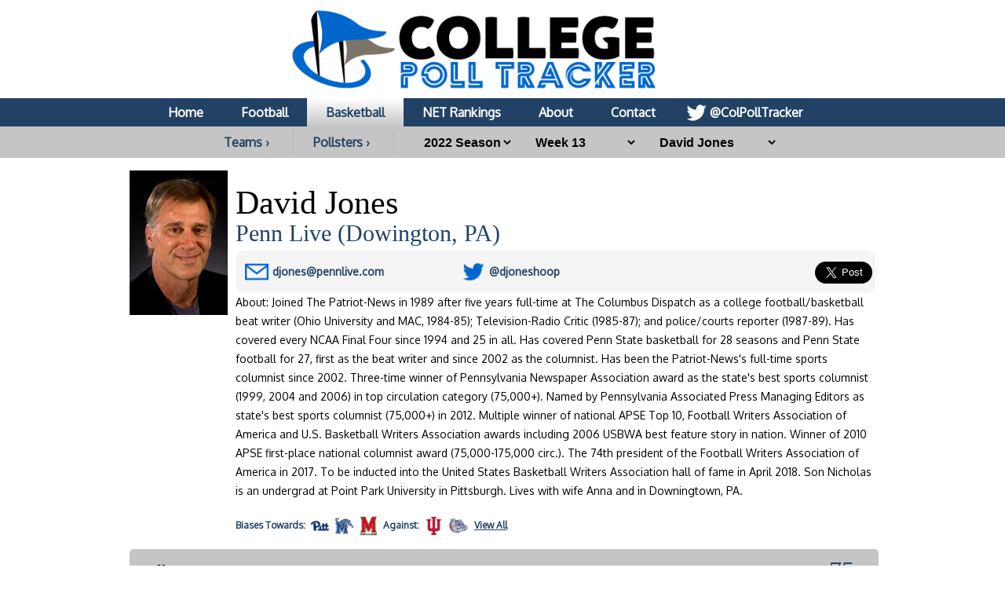

--- FILE ---
content_type: text/html; charset=UTF-8
request_url: https://collegepolltracker.com/basketball/pollster/david-jones/2022/week-13
body_size: 11785
content:
<html><head><script>var __ezHttpConsent={setByCat:function(src,tagType,attributes,category,force,customSetScriptFn=null){var setScript=function(){if(force||window.ezTcfConsent[category]){if(typeof customSetScriptFn==='function'){customSetScriptFn();}else{var scriptElement=document.createElement(tagType);scriptElement.src=src;attributes.forEach(function(attr){for(var key in attr){if(attr.hasOwnProperty(key)){scriptElement.setAttribute(key,attr[key]);}}});var firstScript=document.getElementsByTagName(tagType)[0];firstScript.parentNode.insertBefore(scriptElement,firstScript);}}};if(force||(window.ezTcfConsent&&window.ezTcfConsent.loaded)){setScript();}else if(typeof getEzConsentData==="function"){getEzConsentData().then(function(ezTcfConsent){if(ezTcfConsent&&ezTcfConsent.loaded){setScript();}else{console.error("cannot get ez consent data");force=true;setScript();}});}else{force=true;setScript();console.error("getEzConsentData is not a function");}},};</script>
<script>var ezTcfConsent=window.ezTcfConsent?window.ezTcfConsent:{loaded:false,store_info:false,develop_and_improve_services:false,measure_ad_performance:false,measure_content_performance:false,select_basic_ads:false,create_ad_profile:false,select_personalized_ads:false,create_content_profile:false,select_personalized_content:false,understand_audiences:false,use_limited_data_to_select_content:false,};function getEzConsentData(){return new Promise(function(resolve){document.addEventListener("ezConsentEvent",function(event){var ezTcfConsent=event.detail.ezTcfConsent;resolve(ezTcfConsent);});});}</script>
<script>if(typeof _setEzCookies!=='function'){function _setEzCookies(ezConsentData){var cookies=window.ezCookieQueue;for(var i=0;i<cookies.length;i++){var cookie=cookies[i];if(ezConsentData&&ezConsentData.loaded&&ezConsentData[cookie.tcfCategory]){document.cookie=cookie.name+"="+cookie.value;}}}}
window.ezCookieQueue=window.ezCookieQueue||[];if(typeof addEzCookies!=='function'){function addEzCookies(arr){window.ezCookieQueue=[...window.ezCookieQueue,...arr];}}
addEzCookies([{name:"ezoab_370989",value:"mod1-c; Path=/; Domain=collegepolltracker.com; Max-Age=7200",tcfCategory:"store_info",isEzoic:"true",},{name:"ezosuibasgeneris-1",value:"3fdca831-1de0-4022-5428-9cd2fbfcd807; Path=/; Domain=collegepolltracker.com; Expires=Thu, 21 Jan 2027 14:39:32 UTC; Secure; SameSite=None",tcfCategory:"understand_audiences",isEzoic:"true",}]);if(window.ezTcfConsent&&window.ezTcfConsent.loaded){_setEzCookies(window.ezTcfConsent);}else if(typeof getEzConsentData==="function"){getEzConsentData().then(function(ezTcfConsent){if(ezTcfConsent&&ezTcfConsent.loaded){_setEzCookies(window.ezTcfConsent);}else{console.error("cannot get ez consent data");_setEzCookies(window.ezTcfConsent);}});}else{console.error("getEzConsentData is not a function");_setEzCookies(window.ezTcfConsent);}</script><script type="text/javascript" data-ezscrex='false' data-cfasync='false'>window._ezaq = Object.assign({"edge_cache_status":11,"edge_response_time":108,"url":"https://collegepolltracker.com/basketball/pollster/david-jones/2022/week-13"}, typeof window._ezaq !== "undefined" ? window._ezaq : {});</script><script type="text/javascript" data-ezscrex='false' data-cfasync='false'>window._ezaq = Object.assign({"ab_test_id":"mod1-c"}, typeof window._ezaq !== "undefined" ? window._ezaq : {});window.__ez=window.__ez||{};window.__ez.tf={};</script><script type="text/javascript" data-ezscrex='false' data-cfasync='false'>window.ezDisableAds = true;</script><script data-ezscrex='false' data-cfasync='false' data-pagespeed-no-defer>var __ez=__ez||{};__ez.stms=Date.now();__ez.evt={};__ez.script={};__ez.ck=__ez.ck||{};__ez.template={};__ez.template.isOrig=true;window.__ezScriptHost="//www.ezojs.com";__ez.queue=__ez.queue||function(){var e=0,i=0,t=[],n=!1,o=[],r=[],s=!0,a=function(e,i,n,o,r,s,a){var l=arguments.length>7&&void 0!==arguments[7]?arguments[7]:window,d=this;this.name=e,this.funcName=i,this.parameters=null===n?null:w(n)?n:[n],this.isBlock=o,this.blockedBy=r,this.deleteWhenComplete=s,this.isError=!1,this.isComplete=!1,this.isInitialized=!1,this.proceedIfError=a,this.fWindow=l,this.isTimeDelay=!1,this.process=function(){f("... func = "+e),d.isInitialized=!0,d.isComplete=!0,f("... func.apply: "+e);var i=d.funcName.split("."),n=null,o=this.fWindow||window;i.length>3||(n=3===i.length?o[i[0]][i[1]][i[2]]:2===i.length?o[i[0]][i[1]]:o[d.funcName]),null!=n&&n.apply(null,this.parameters),!0===d.deleteWhenComplete&&delete t[e],!0===d.isBlock&&(f("----- F'D: "+d.name),m())}},l=function(e,i,t,n,o,r,s){var a=arguments.length>7&&void 0!==arguments[7]?arguments[7]:window,l=this;this.name=e,this.path=i,this.async=o,this.defer=r,this.isBlock=t,this.blockedBy=n,this.isInitialized=!1,this.isError=!1,this.isComplete=!1,this.proceedIfError=s,this.fWindow=a,this.isTimeDelay=!1,this.isPath=function(e){return"/"===e[0]&&"/"!==e[1]},this.getSrc=function(e){return void 0!==window.__ezScriptHost&&this.isPath(e)&&"banger.js"!==this.name?window.__ezScriptHost+e:e},this.process=function(){l.isInitialized=!0,f("... file = "+e);var i=this.fWindow?this.fWindow.document:document,t=i.createElement("script");t.src=this.getSrc(this.path),!0===o?t.async=!0:!0===r&&(t.defer=!0),t.onerror=function(){var e={url:window.location.href,name:l.name,path:l.path,user_agent:window.navigator.userAgent};"undefined"!=typeof _ezaq&&(e.pageview_id=_ezaq.page_view_id);var i=encodeURIComponent(JSON.stringify(e)),t=new XMLHttpRequest;t.open("GET","//g.ezoic.net/ezqlog?d="+i,!0),t.send(),f("----- ERR'D: "+l.name),l.isError=!0,!0===l.isBlock&&m()},t.onreadystatechange=t.onload=function(){var e=t.readyState;f("----- F'D: "+l.name),e&&!/loaded|complete/.test(e)||(l.isComplete=!0,!0===l.isBlock&&m())},i.getElementsByTagName("head")[0].appendChild(t)}},d=function(e,i){this.name=e,this.path="",this.async=!1,this.defer=!1,this.isBlock=!1,this.blockedBy=[],this.isInitialized=!0,this.isError=!1,this.isComplete=i,this.proceedIfError=!1,this.isTimeDelay=!1,this.process=function(){}};function c(e,i,n,s,a,d,c,u,f){var m=new l(e,i,n,s,a,d,c,f);!0===u?o[e]=m:r[e]=m,t[e]=m,h(m)}function h(e){!0!==u(e)&&0!=s&&e.process()}function u(e){if(!0===e.isTimeDelay&&!1===n)return f(e.name+" blocked = TIME DELAY!"),!0;if(w(e.blockedBy))for(var i=0;i<e.blockedBy.length;i++){var o=e.blockedBy[i];if(!1===t.hasOwnProperty(o))return f(e.name+" blocked = "+o),!0;if(!0===e.proceedIfError&&!0===t[o].isError)return!1;if(!1===t[o].isComplete)return f(e.name+" blocked = "+o),!0}return!1}function f(e){var i=window.location.href,t=new RegExp("[?&]ezq=([^&#]*)","i").exec(i);"1"===(t?t[1]:null)&&console.debug(e)}function m(){++e>200||(f("let's go"),p(o),p(r))}function p(e){for(var i in e)if(!1!==e.hasOwnProperty(i)){var t=e[i];!0===t.isComplete||u(t)||!0===t.isInitialized||!0===t.isError?!0===t.isError?f(t.name+": error"):!0===t.isComplete?f(t.name+": complete already"):!0===t.isInitialized&&f(t.name+": initialized already"):t.process()}}function w(e){return"[object Array]"==Object.prototype.toString.call(e)}return window.addEventListener("load",(function(){setTimeout((function(){n=!0,f("TDELAY -----"),m()}),5e3)}),!1),{addFile:c,addFileOnce:function(e,i,n,o,r,s,a,l,d){t[e]||c(e,i,n,o,r,s,a,l,d)},addDelayFile:function(e,i){var n=new l(e,i,!1,[],!1,!1,!0);n.isTimeDelay=!0,f(e+" ...  FILE! TDELAY"),r[e]=n,t[e]=n,h(n)},addFunc:function(e,n,s,l,d,c,u,f,m,p){!0===c&&(e=e+"_"+i++);var w=new a(e,n,s,l,d,u,f,p);!0===m?o[e]=w:r[e]=w,t[e]=w,h(w)},addDelayFunc:function(e,i,n){var o=new a(e,i,n,!1,[],!0,!0);o.isTimeDelay=!0,f(e+" ...  FUNCTION! TDELAY"),r[e]=o,t[e]=o,h(o)},items:t,processAll:m,setallowLoad:function(e){s=e},markLoaded:function(e){if(e&&0!==e.length){if(e in t){var i=t[e];!0===i.isComplete?f(i.name+" "+e+": error loaded duplicate"):(i.isComplete=!0,i.isInitialized=!0)}else t[e]=new d(e,!0);f("markLoaded dummyfile: "+t[e].name)}},logWhatsBlocked:function(){for(var e in t)!1!==t.hasOwnProperty(e)&&u(t[e])}}}();__ez.evt.add=function(e,t,n){e.addEventListener?e.addEventListener(t,n,!1):e.attachEvent?e.attachEvent("on"+t,n):e["on"+t]=n()},__ez.evt.remove=function(e,t,n){e.removeEventListener?e.removeEventListener(t,n,!1):e.detachEvent?e.detachEvent("on"+t,n):delete e["on"+t]};__ez.script.add=function(e){var t=document.createElement("script");t.src=e,t.async=!0,t.type="text/javascript",document.getElementsByTagName("head")[0].appendChild(t)};__ez.dot=__ez.dot||{};__ez.queue.addFileOnce('/detroitchicago/boise.js', '/detroitchicago/boise.js?gcb=195-1&cb=5', true, [], true, false, true, false);__ez.queue.addFileOnce('/parsonsmaize/abilene.js', '/parsonsmaize/abilene.js?gcb=195-1&cb=e80eca0cdb', true, [], true, false, true, false);__ez.queue.addFileOnce('/parsonsmaize/mulvane.js', '/parsonsmaize/mulvane.js?gcb=195-1&cb=e75e48eec0', true, ['/parsonsmaize/abilene.js'], true, false, true, false);__ez.queue.addFileOnce('/detroitchicago/birmingham.js', '/detroitchicago/birmingham.js?gcb=195-1&cb=539c47377c', true, ['/parsonsmaize/abilene.js'], true, false, true, false);</script>
<script data-ezscrex="false" type="text/javascript" data-cfasync="false">window._ezaq = Object.assign({"ad_cache_level":0,"adpicker_placement_cnt":0,"ai_placeholder_cache_level":0,"ai_placeholder_placement_cnt":-1,"domain":"collegepolltracker.com","domain_id":370989,"ezcache_level":0,"ezcache_skip_code":14,"has_bad_image":0,"has_bad_words":0,"is_sitespeed":0,"lt_cache_level":0,"response_size":42667,"response_size_orig":36753,"response_time_orig":93,"template_id":5,"url":"https://collegepolltracker.com/basketball/pollster/david-jones/2022/week-13","word_count":0,"worst_bad_word_level":0}, typeof window._ezaq !== "undefined" ? window._ezaq : {});__ez.queue.markLoaded('ezaqBaseReady');</script>
<script type='text/javascript' data-ezscrex='false' data-cfasync='false'>
window.ezAnalyticsStatic = true;

function analyticsAddScript(script) {
	var ezDynamic = document.createElement('script');
	ezDynamic.type = 'text/javascript';
	ezDynamic.innerHTML = script;
	document.head.appendChild(ezDynamic);
}
function getCookiesWithPrefix() {
    var allCookies = document.cookie.split(';');
    var cookiesWithPrefix = {};

    for (var i = 0; i < allCookies.length; i++) {
        var cookie = allCookies[i].trim();

        for (var j = 0; j < arguments.length; j++) {
            var prefix = arguments[j];
            if (cookie.indexOf(prefix) === 0) {
                var cookieParts = cookie.split('=');
                var cookieName = cookieParts[0];
                var cookieValue = cookieParts.slice(1).join('=');
                cookiesWithPrefix[cookieName] = decodeURIComponent(cookieValue);
                break; // Once matched, no need to check other prefixes
            }
        }
    }

    return cookiesWithPrefix;
}
function productAnalytics() {
	var d = {"pr":[6],"omd5":"1532a1d2d3fa5094293959644e7c33b4","nar":"risk score"};
	d.u = _ezaq.url;
	d.p = _ezaq.page_view_id;
	d.v = _ezaq.visit_uuid;
	d.ab = _ezaq.ab_test_id;
	d.e = JSON.stringify(_ezaq);
	d.ref = document.referrer;
	d.c = getCookiesWithPrefix('active_template', 'ez', 'lp_');
	if(typeof ez_utmParams !== 'undefined') {
		d.utm = ez_utmParams;
	}

	var dataText = JSON.stringify(d);
	var xhr = new XMLHttpRequest();
	xhr.open('POST','/ezais/analytics?cb=1', true);
	xhr.onload = function () {
		if (xhr.status!=200) {
            return;
		}

        if(document.readyState !== 'loading') {
            analyticsAddScript(xhr.response);
            return;
        }

        var eventFunc = function() {
            if(document.readyState === 'loading') {
                return;
            }
            document.removeEventListener('readystatechange', eventFunc, false);
            analyticsAddScript(xhr.response);
        };

        document.addEventListener('readystatechange', eventFunc, false);
	};
	xhr.setRequestHeader('Content-Type','text/plain');
	xhr.send(dataText);
}
__ez.queue.addFunc("productAnalytics", "productAnalytics", null, true, ['ezaqBaseReady'], false, false, false, true);
</script><base href="https://collegepolltracker.com/basketball/pollster/david-jones/2022/week-13"/>
        <title>David Jones at College Poll Tracker</title>
        <meta name="viewport" content="width=device-width, initial-scale=1.0, maximum-scale=1.0, user-scalable=no"/>
        <meta name="HandheldFriendly" content="true"/>
        <meta description="David Jones full poll breakdown at College Poll Tracker (formerly AP Poll Stalker) providing full ballot information."/>
        <meta name="theme-color" content="#014587"/>
        <meta name="twitter:site" content="@colpolltracker"/>
        <meta name="og:image" content="https://images.collegepolltracker.com/twitimgplg/david-jones.jpg?20250203"/>
        <meta name="og:title" content="David Jones at College Poll Tracker"/>
        <meta name="og:image:width" content="1200"/>
        <meta name="og:image:height" content="630"/>
        <meta name="twitter:image" content="https://images.collegepolltracker.com/twitimgplg/david-jones.jpg?20250203"/>
        <meta name="twitter:title" content="David Jones at College Poll Tracker"/>
        <meta name="twitter:card" content="summary_large_image"/>
        <meta name="ir-site-verification-token" value="1593283434"/>

        <meta content="yes" name="apple-mobile-web-app-capable"/>

        <script src="https://cmp.gatekeeperconsent.com/min.js" data-cfasync="false"></script>
        <script src="https://the.gatekeeperconsent.com/cmp.min.js" data-cfasync="false"></script>
        <script async="" src="//www.ezojs.com/ezoic/sa.min.js"></script>
        <script>
            window.ezstandalone = window.ezstandalone || {};
            ezstandalone.cmd = ezstandalone.cmd || [];
        </script>

        <link rel="stylesheet" type="text/css" href="//images.collegepolltracker.com/styles/reset.css"/>
        <link href="https://fonts.cdnfonts.com/css/norwester" rel="stylesheet"/>
        <link rel="stylesheet" type="text/css" href="//images.collegepolltracker.com/styles/main.css?v=20231218f"/>
        <link href="https://fonts.googleapis.com/css?family=Oxygen|Saira" rel="stylesheet"/>
        <script type="text/javascript" src="//ajax.googleapis.com/ajax/libs/jquery/3.1.0/jquery.min.js"></script>
        <script type="text/javascript" src="//ajax.googleapis.com/ajax/libs/jqueryui/1.11.4/jquery-ui.min.js"></script>
        <script type="text/javascript" src="//images.collegepolltracker.com/scripts/jquery.adblock-detector.js"></script>
        <script type="text/javascript" src="https://maps.googleapis.com/maps/api/js?key=AIzaSyC8AaNgiKT76tQQQY8XJlGRxyQ2VS_NZzI"></script>

        <script type="text/javascript" src="//images.collegepolltracker.com/scripts/jquery.googlemap.js"></script>
        <script type="text/javascript" src="//images.collegepolltracker.com/scripts/js.cookie.js"></script>
        <script type="text/javascript" src="//images.collegepolltracker.com/scripts/main.js?v=20230104"></script>
        <script type="text/javascript" src="//images.collegepolltracker.com/scripts/highcharts.js"></script>

        <link rel="icon" type="image/png" href="//images.collegepolltracker.com/images/favicon.png"/>
        <!-- Global site tag (gtag.js) - Google Analytics -->
        <script async="" src="https://www.googletagmanager.com/gtag/js?id=G-DKEN65QJWP"></script>
        <script>
            window.dataLayer = window.dataLayer || [];
            function gtag(){dataLayer.push(arguments);}
            gtag('js', new Date());

            gtag('config', 'G-DKEN65QJWP');
        </script>
        <script>
          (function(i,s,o,g,r,a,m){i['GoogleAnalyticsObject']=r;i[r]=i[r]||function(){
          (i[r].q=i[r].q||[]).push(arguments)},i[r].l=1*new Date();a=s.createElement(o),
          m=s.getElementsByTagName(o)[0];a.async=1;a.src=g;m.parentNode.insertBefore(a,m)
          })(window,document,'script','//www.google-analytics.com/analytics.js','ga');

          ga('create', 'UA-54655024-1', 'auto');
          ga('send', 'pageview');

        </script>
     
    <link rel='canonical' href='https://collegepolltracker.com/basketball/pollster/david-jones/2022/week-13' />
<script type='text/javascript'>
var ezoTemplate = 'orig_site';
var ezouid = '1';
var ezoFormfactor = '1';
</script><script data-ezscrex="false" type='text/javascript'>
var soc_app_id = '0';
var did = 370989;
var ezdomain = 'collegepolltracker.com';
var ezoicSearchable = 1;
</script></head>
    <body style="margin: 0;padding:0">
    <div id="header" style="text-align: center;">
        <a href="/"><div id="headerNonMobileHolder"><img src="//images.collegepolltracker.com/images/collegepolltracker_logo.png" alt="College Poll Tracker" id="siteLogo"/><img src="//collegepolltracker.com/images/collegepolltracker_logo_wide.png" alt="College Poll Tracker" id="siteLogoWide"/></div><img src="//collegepolltracker.com/images/collegepolltracker_logo_mobile.png" alt="College Poll Tracker" id="siteLogoMobile"/></a>
                <div id="navBar">
            <ul>
                <li><a href="/">Home</a></li>
                <li><a href="/football/">Football</a></li>
                <li><a href="/basketball/" class="nav_selected">Basketball</a></li>
                <li><a href="https://bracketologists.com">NET Rankings</a></li>
                <li><a href="/about/">About</a></li>
                <li><a href="/contact/">Contact</a></li>
                <li><a href="https://twitter.com/colpolltracker" class="twitterLink" target="_blank">@ColPollTracker</a></li>
            </ul>
        </div>
        <div id="navBarMobile">
            <ul class="mobileRow1">
                <li><a href="/"><img src="/images/mobile_home_btn.png" alt="Home"/></a></li>
                <li><a href="/about/"><img src="/images/mobile_about_btn.png" alt="About"/></a></li>
                <li><a href="/contact/"><img src="/images/mobile_contact_btn.png" alt="Contact"/></a></li>
                <li><a href="https://twitter.com/colpolltracker" target="_blank"><img src="/images/mobile_twitter_btn.png" alt="Twitter"/></a></li>
            </ul>
            <ul class="mobileRow2">
                <li><a href="/football/">Football</a></li>
                <li><a href="/basketball/" class="nav_selected">Basketball</a></li>
                <li><a href="https://bracketologists.com">NET</a></li>
            </ul>
        </div>
        <div id="filterBar">
                <input type="hidden" name="currentPage" id="currentPage" value=""/>
        <a href="/basketball/conferences" class="teamsConfButton">Teams ›</a><a href="/basketball/pollsters/2022" class="teamsConfButton">Pollsters ›</a>        <select name="year" id="year" onchange="updateFilter();">
        <option value="2025">2025 Season</option><option value="2024">2024 Season</option><option value="2023">2023 Season</option><option value="2022" selected="selected">2022 Season</option><option value="2021">2021 Season</option><option value="2020">2020 Season</option><option value="2019">2019 Season</option><option value="2018">2018 Season</option><option value="2017">2017 Season</option><option value="2016">2016 Season</option><option value="2015">2015 Season</option><option value="2014">2014 Season</option><option value="2013">2013 Season</option>        </select>
                <select name="week" id="week" onchange="updateFilter();">
        <option value="final-rankings">Final Rankings</option><option value="week-18">Week 18</option><option value="week-17">Week 17</option><option value="week-16">Week 16</option><option value="week-15">Week 15</option><option value="week-14">Week 14</option><option value="week-13" selected="selected">Week 13</option><option value="week-12">Week 12</option><option value="week-11">Week 11</option><option value="week-10">Week 10</option><option value="week-9">Week 9</option><option value="week-8">Week 8</option><option value="week-7">Week 7</option><option value="week-6">Week 6</option><option value="week-5">Week 5</option><option value="week-4">Week 4</option><option value="week-3">Week 3</option><option value="week-2">Week 2</option><option value="pre-season">Pre-Season</option>        </select>
        <select name="pollster" id="pollster" onchange="updateFilter();">
        <option value="0">Pollster</option>
        <option value="abby-schnable">Abby Schnable</option><option value="adam-cole">Adam Cole</option><option value="andrew-kahn">Andrew Kahn</option><option value="aria-gerson">Aria Gerson</option><option value="ben-steele">Ben Steele</option><option value="bob-ballou">Bob Ballou</option><option value="bob-holt">Bob Holt</option><option value="brenna-greene">Brenna Greene</option><option value="bret-bloomquist">Bret Bloomquist</option><option value="brian-holland">Brian Holland</option><option value="bruce-pascoe">Bruce Pascoe</option><option value="cl-brown">C.L. Brown</option><option value="chad-leistikow">Chad Leistikow</option><option value="chris-murray">Chris Murray</option><option value="clayton-collier">Clayton Collier</option><option value="dave-borges">Dave Borges</option><option value="dave-matter">Dave Matter</option><option value="dave-preston">Dave Preston</option><option value="david-cloninger">David Cloninger</option><option value="david-jablonski">David Jablonski</option><option value="david-jones" selected="selected">David Jones</option><option value="david-thompson">David Thompson</option><option value="dick-vitale">Dick Vitale</option><option value="donna-ditota">Donna Ditota</option><option value="dylan-sinn">Dylan Sinn</option><option value="geoff-grammer">Geoff Grammer</option><option value="greg-madia">Greg Madia</option><option value="jay-tust">Jay Tust</option><option value="jeff-borzello">Jeff Borzello</option><option value="jeff-call">Jeff Call</option><option value="jeff-welsch">Jeff Welsch</option><option value="jerry-carino">Jerry Carino</option><option value="jerry-dipaola">Jerry DiPaola</option><option value="jimmy-watkins">Jimmy Watkins</option><option value="john-werner">John Werner</option><option value="jon-rothstein">Jon Rothstein</option><option value="jon-wilner">Jon Wilner</option><option value="jordan-crammer">Jordan Crammer</option><option value="justin-jackson">Justin Jackson</option><option value="kelly-hines">Kelly Hines</option><option value="kevin-brockway">Kevin Brockway</option><option value="kevin-mcnamara">Kevin McNamara</option><option value="kevin-sjuts">Kevin Sjuts</option><option value="marcus-fuller">Marcus Fuller</option><option value="mark-berman">Mark Berman</option><option value="mark-zeigler">Mark Zeigler</option><option value="matt-charboneau">Matt Charboneau</option><option value="matt-daniels">Matt Daniels</option><option value="matt-tait">Matt Tait</option><option value="mia-oampaposbrien">Mia O&#39;Brien</option><option value="michelle-gardner">Michelle Gardner</option><option value="michelle-kaufman">Michelle Kaufman</option><option value="mike-carmin">Mike Carmin</option><option value="mike-rodak">Mike Rodak</option><option value="pat-rooney">Pat Rooney</option><option value="percy-allen">Percy Allen</option><option value="rick-bozich">Rick Bozich</option><option value="sam-connon">Sam Connon</option><option value="scott-richey">Scott Richey</option><option value="seth-davis">Seth Davis</option><option value="sheldon-mickles">Sheldon Mickles</option><option value="stefan-krajisnik">Stefan Krajisnik</option><option value="stephen-means">Stephen Means</option><option value="stephen-tsai">Stephen Tsai</option><option value="steve-greenberg">Steve Greenberg</option><option value="steve-hewitt">Steve Hewitt</option><option value="todd-golden">Todd Golden</option><option value="wayne-epps">Wayne Epps</option><option value="zach-klein">Zach Klein</option>        </select>
                <input type="hidden" name="sport" id="sport" value="basketball"/>
                </div>
    </div>
            <div id="contents" style="clear:both;">
    <div class="noticeBar noticeBarAdBlocker">We noticed that you&#39;re using an Ad Blocker. We totally get it, nobody likes ads. The ads that we display are what allows us to continue offering this website for free to all users. If you enjoy our website please disable your ad blocker on this site, allowing us to pay the bills and keep the site alive. If you&#39;d like to continue using an ad blocker, please consider a small donation through our <a target="_blank" href="https://www.buymeacoffee.com/colpolltracker">Buy Me a Coffee</a> page. Thank you for your consideration!</div>    <!--<div style="display:block;background:#e53c2e;color:#FFF;text-align:center;font-family:Arial;font-weight:bold;font-size:15px; line-height:22px; text-decoration:none;padding:10px;">We apologize for the missing AP Top 25 data for 4/9. Unfortunately, the AP hasn't yet released the ballot data for this week. They've notified us that they are experiencing technical difficulties. As soon as it's available, we will have it published.<!-- In the mean time, check out today's NET rankings at <a href="https://bracketologists.com">Bracketologists.com</a>.</div>--><br/><img src="/images/pollsters/david-jones.jpg?2025" class="pollsterPhoto"/><input type="hidden" name="pollster-page" id="pollster-page" value="david-jones"/><div class="pollsterPageInfo"><span class="teamPageName">David Jones</span><span class="pollsterCompany"><a href="https://www.pennlive.com/staff/djones/posts.html" target="_blank">Penn Live (Dowington, PA)</a></span><div class="teamInfoBox"><div class="pollsterInfoBox1"><span class="pollsterEmailLine"><b>E-mail:</b> <a href="mailto:djones@pennlive.com">djones@pennlive.com</a></span></div><div class="pollsterInfoBox2"><span class="pollsterTwitterLine"><b>Twitter:</b> <a href="http://www.twitter.com/djoneshoop" target="_blank">@djoneshoop</a></span><input type="hidden" name="twitterHandle" id="twitterHandle" value="@djoneshoop"/></div><div class="teamInfoBox3">
<a href="https://twitter.com/share" class="twitter-share-button" data-via="colpolltracker" data-size="large" data-related="colpolltracker" data-count="none" data-hashtags="APTop25">Tweet Page</a>
<script>!function(d,s,id){var js,fjs=d.getElementsByTagName(s)[0],p=/^http:/.test(d.location)?'http':'https';if(!d.getElementById(id)){js=d.createElement(s);js.id=id;js.src=p+'://platform.twitter.com/widgets.js';fjs.parentNode.insertBefore(js,fjs);}}(document, 'script', 'twitter-wjs');</script>
</div>
</div><span class="teamPageWebsite">About: Joined The Patriot-News in 1989 after five years full-time at The Columbus Dispatch as a college football/basketball beat writer (Ohio University and MAC, 1984-85); Television-Radio Critic (1985-87); and police/courts reporter (1987-89). Has covered every NCAA Final Four since 1994 and 25 in all. Has covered Penn State basketball for 28 seasons and Penn State football for 27, first as the beat writer and since 2002 as the columnist. Has been the Patriot-News&#39;s full-time sports columnist since 2002. Three-time winner of Pennsylvania Newspaper Association award as the state&#39;s best sports columnist (1999, 2004 and 2006) in top circulation category (75,000+). Named by Pennsylvania Associated Press Managing Editors as state&#39;s best sports columnist (75,000+) in 2012. Multiple winner of national APSE Top 10, Football Writers Association of America and U.S. Basketball Writers Association awards including 2006 USBWA best feature story in nation. Winner of 2010 APSE first-place national columnist award (75,000-175,000 circ.). The 74th president of the Football Writers Association of America in 2017. To be inducted into the United States Basketball Writers Association hall of fame in April 2018. Son Nicholas is an undergrad at Point Park University in Pittsburgh. Lives with wife Anna and in Downingtown, PA.</span><br/>
<div id="pollsterBias"><a href="/basketball/pollster/david-jones/bias"><div id="pollsterBiasFor">Biases</div><div id="pollsterBiasFor"> Towards: <img src="//images.collegepolltracker.com/logos/png/up3_50_100.png" alt="Pittsburgh Panthers"/><img src="//images.collegepolltracker.com/logos/png/um3_50_100.png" alt="Memphis Tigers"/><img src="//images.collegepolltracker.com/logos/png/um5_50_100.png" alt="Maryland Terrapins"/></div><div id="pollsterBiasAgainst"> Against: <img src="//images.collegepolltracker.com/logos/png/iu_50_100.png" alt="Indiana Hoosiers"/><img src="//images.collegepolltracker.com/logos/png/gu2_50_100.png" alt="Gonzaga Bulldogs"/></div><span class="pollsterBiasMore">View All</span></a></div><br style="clear:both;"/></div><br style="clear:both;"/><!-- Ezoic - Content_Small_1 - mid_content -->
<div id="ezoic-pub-ad-placeholder-128"> </div>
<!-- End Ezoic - Content_Small_1 - mid_content -->
<div id="votingBox">
    <h3>Ballot Score</h3>
    <div id="votingButtons">
                <span id="voteScore">75</span>
                <input type="hidden" name="ballotID" id="ballotID" value="2023-01-30_1108"/>
        <input type="hidden" name="voted" id="voted" value=""/>
        <script lang="javascript">loadBallotPage();</script>
    </div>
</div>
<div id="votingSuccess">
    <p style="inline-block;float:left;">Your vote has been saved. Now why don&#39;t you let this pollster know what you thought of their ballot? <a href="http://twitter.com/home?status=@djoneshoop @ColPollTracker #APTop25" target="_blank" id="voteSuccessTweetBtn">Compose Tweet</a></p>
</div>
<div id="commentLink">
<a href="#comment_thread">Join the Discussion</a>
</div>
    <!-- Ezoic - Content_Small_2 - long_content -->
    <div id="ezoic-pub-ad-placeholder-130"> </div>
    <!-- End Ezoic - Content_Small_2 - long_content -->
    <br style="clear:both;"/><span class="weekBar"><span class="weekBarDate">Jan 30, 2023</span>Week 13 Rankings for David Jones</span><div class="teamBar " onclick="location.href=&#39;/basketball/team/pu2/2022&#39;;"><span class="teamRank">1</span><img class="teamLogo" src="/logos/png/pu2_100_100.png"/><span class="teamName"><a href="/basketball/team/purdue-boilermakers/2022" style="color:#b2956c">Purdue</a> <span class="teamFirst"><b>(62)</b> </span></span><div class="secondRow"><span class="teamRecord">21-1</span><span class="teamData"><span class="teamDataLabel">Actual:</span> 1<br/><span class="teamDataLabel">Highest:</span> 1<span class="rName"> - 62 Voters</span><br/><span class="teamDataLabel">Lowest:</span> 1<span class="rName"> - 62 Voters</span><br/></span><span class="teamPoints"><b>1550</b><br/>Points</span></div></div><div class="teamBar " onclick="location.href=&#39;/basketball/team/uh2/2022&#39;;"><span class="teamRank">2</span><img class="teamLogo" src="/logos/png/uh2_100_100.png"/><span class="teamName"><a href="/basketball/team/houston-cougars/2022" style="color:#c73040">Houston</a> <span class="teamFirst"></span></span><div class="secondRow"><span class="teamRecord">20-2</span><span class="teamData"><span class="teamDataLabel">Actual:</span> 3<br/><span class="teamDataLabel">Highest:</span> 2<span class="rName"> - 28 Voters</span><br/><span class="teamDataLabel">Lowest:</span> 8<span class="rName"> - Dave Borges</span><br/></span><span class="teamPoints"><b>1415</b><br/>Points</span></div></div><div class="teamBar " onclick="location.href=&#39;/basketball/team/ut/2022&#39;;"><span class="teamRank">3</span><img class="teamLogo" src="/logos/png/ut_100_100.png"/><span class="teamName"><a href="/basketball/team/tennessee-volunteers/2022" style="color:#F46F21">Tennessee</a> <span class="teamFirst"></span></span><div class="secondRow"><span class="teamRecord">18-3</span><span class="teamData"><span class="teamDataLabel">Actual:</span> 2<br/><span class="teamDataLabel">Highest:</span> 2<span class="rName"> - 28 Voters</span><br/><span class="teamDataLabel">Lowest:</span> 6<span class="rName"> - Bruce Pascoe</span><br/></span><span class="teamPoints"><b>1443</b><br/>Points</span></div></div><div class="teamBar " onclick="location.href=&#39;/basketball/team/ua3/2022&#39;;"><span class="teamRank">4</span><img class="teamLogo" src="/logos/png/ua3_100_100.png"/><span class="teamName"><a href="/basketball/team/alabama-crimson-tide/2022" style="color:#93192d">Alabama</a> <span class="teamFirst"></span></span><div class="secondRow"><span class="teamRecord">18-3</span><span class="teamData"><span class="teamDataLabel">Actual:</span> 4<br/><span class="teamDataLabel">Highest:</span> 2<span class="rName"> - 3 Voters</span><br/><span class="teamDataLabel">Lowest:</span> 7<span class="rName"> - 9 Voters</span><br/></span><span class="teamPoints"><b>1312</b><br/>Points</span></div></div><div class="teamBar " onclick="location.href=&#39;/basketball/team/ua/2022&#39;;"><span class="teamRank">5</span><img class="teamLogo" src="/logos/png/ua_100_100.png"/><span class="teamName"><a href="/basketball/team/arizona-wildcats/2022" style="color:#cf3747">Arizona</a> <span class="teamFirst"></span></span><div class="secondRow"><span class="teamRecord">19-3</span><span class="teamData"><span class="teamDataLabel">Actual:</span> 5<br/><span class="teamDataLabel">Highest:</span> 2<span class="rName"> - 3 Voters</span><br/><span class="teamDataLabel">Lowest:</span> 9<span class="rName"> - Jon Wilner</span><br/></span><span class="teamPoints"><b>1310</b><br/>Points</span></div></div><div class="teamBar " onclick="location.href=&#39;/basketball/team/ksu/2022&#39;;"><span class="teamRank">6</span><img class="teamLogo" src="/logos/png/ksu_100_100.png"/><span class="teamName"><a href="/basketball/team/kansas-state-wildcats/2022" style="color:#57347e">Kansas State</a> <span class="teamFirst"></span></span><div class="secondRow"><span class="teamRecord">18-3</span><span class="teamData"><span class="teamDataLabel">Actual:</span> 7<br/><span class="teamDataLabel">Highest:</span> 3<span class="rName"> - 2 Voters</span><br/><span class="teamDataLabel">Lowest:</span> 11<span class="rName"> - 2 Voters</span><br/></span><span class="teamPoints"><b>1190</b><br/>Points</span></div></div><div class="teamBar " onclick="location.href=&#39;/basketball/team/uv/2022&#39;;"><span class="teamRank">7</span><img class="teamLogo" src="/logos/png/uv_100_100.png"/><span class="teamName"><a href="/basketball/team/virginia-cavaliers/2022" style="color:#f36730">Virginia</a> <span class="teamFirst"></span></span><div class="secondRow"><span class="teamRecord">16-3</span><span class="teamData"><span class="teamDataLabel">Actual:</span> 6<br/><span class="teamDataLabel">Highest:</span> 3<span class="rName"> - 4 Voters</span><br/><span class="teamDataLabel">Lowest:</span> 11<span class="rName"> - Todd Golden</span><br/></span><span class="teamPoints"><b>1258</b><br/>Points</span></div></div><div class="teamBar " onclick="location.href=&#39;/basketball/team/ucla/2022&#39;;"><span class="teamRank">8</span><img class="teamLogo" src="/logos/png/ucla_100_100.png"/><span class="teamName"><a href="/basketball/team/ucla-bruins/2022" style="color:#1f58a0">UCLA</a> <span class="teamFirst"></span></span><div class="secondRow"><span class="teamRecord">17-4</span><span class="teamData"><span class="teamDataLabel">Actual:</span> 9<br/><span class="teamDataLabel">Highest:</span> 6<span class="rName"> - Jeff Welsch</span><br/><span class="teamDataLabel">Lowest:</span> 19<span class="rName"> - Dylan Sinn</span><br/></span><span class="teamPoints"><b>993</b><br/>Points</span></div></div><div class="teamBar " onclick="location.href=&#39;/basketball/team/ut3/2022&#39;;"><span class="teamRank">9</span><img class="teamLogo" src="/logos/png/ut3_100_100.png"/><span class="teamName"><a href="/basketball/team/texas-longhorns/2022" style="color:#e06f1d">Texas</a> <span class="teamFirst"></span></span><div class="secondRow"><span class="teamRecord">17-4</span><span class="teamData"><span class="teamDataLabel">Actual:</span> 10<br/><span class="teamDataLabel">Highest:</span> 7<span class="rName"> - 2 Voters</span><br/><span class="teamDataLabel">Lowest:</span> 19<span class="rName"> - David Jablonski</span><br/></span><span class="teamPoints"><b>939</b><br/>Points</span></div></div><div class="teamBar " onclick="location.href=&#39;/basketball/team/isu3/2022&#39;;"><span class="teamRank">10</span><img class="teamLogo" src="/logos/png/isu3_100_100.png"/><span class="teamName"><a href="/basketball/team/iowa-state-cyclones/2022" style="color:#860b2c">Iowa State</a> <span class="teamFirst"></span></span><div class="secondRow"><span class="teamRecord">15-5</span><span class="teamData"><span class="teamDataLabel">Actual:</span> 13<br/><span class="teamDataLabel">Highest:</span> 6<span class="rName"> - 2 Voters</span><br/><span class="teamDataLabel">Lowest:</span> 19<span class="rName"> - 4 Voters</span><br/></span><span class="teamPoints"><b>832</b><br/>Points</span></div></div><div class="teamBar " onclick="location.href=&#39;/basketball/team/tcu/2022&#39;;"><span class="teamRank">11</span><img class="teamLogo" src="/logos/png/tcu_100_100.png"/><span class="teamName"><a href="/basketball/team/tcu-horned-frogs/2022" style="color:#342a7b">TCU</a> <span class="teamFirst"></span></span><div class="secondRow"><span class="teamRecord">16-5</span><span class="teamData"><span class="teamDataLabel">Actual:</span> 15<br/><span class="teamDataLabel">Highest:</span> 8<span class="rName"> - Aria Gerson</span><br/><span class="teamDataLabel">Lowest:</span> 23<span class="rName"> - Rick Bozich</span><br/></span><span class="teamPoints"><b>752</b><br/>Points</span></div></div><div class="teamBar " onclick="location.href=&#39;/basketball/team/ku/2022&#39;;"><span class="teamRank">12</span><img class="teamLogo" src="/logos/png/ku_100_100.png"/><span class="teamName"><a href="/basketball/team/kansas-jayhawks/2022" style="color:#2c409b">Kansas</a> <span class="teamFirst"></span></span><div class="secondRow"><span class="teamRecord">17-4</span><span class="teamData"><span class="teamDataLabel">Actual:</span> 8<br/><span class="teamDataLabel">Highest:</span> 3<span class="rName"> - Mia O&#39;Brien</span><br/><span class="teamDataLabel">Lowest:</span> 15<span class="rName"> - 3 Voters</span><br/></span><span class="teamPoints"><b>1034</b><br/>Points</span></div></div><div class="teamBar " onclick="location.href=&#39;/basketball/team/xu/2022&#39;;"><span class="teamRank">13</span><img class="teamLogo" src="/logos/png/xu_100_100.png"/><span class="teamName"><a href="/basketball/team/xavier-musketeers/2022" style="color:#1a2f5b">Xavier</a> <span class="teamFirst"></span></span><div class="secondRow"><span class="teamRecord">17-5</span><span class="teamData"><span class="teamDataLabel">Actual:</span> 16<br/><span class="teamDataLabel">Highest:</span> 10<span class="rName"> - Bret Bloomquist</span><br/><span class="teamDataLabel">Lowest:</span> NR<span class="rName"> - David Cloninger</span><br/></span><span class="teamPoints"><b>689</b><br/>Points</span></div></div><div class="teamBar " onclick="location.href=&#39;/basketball/team/bu2/2022&#39;;"><span class="teamRank">14</span><img class="teamLogo" src="/logos/png/bu2_100_100.png"/><span class="teamName"><a href="/basketball/team/baylor-bears/2022" style="color:#efb311">Baylor</a> <span class="teamFirst"></span></span><div class="secondRow"><span class="teamRecord">16-5</span><span class="teamData"><span class="teamDataLabel">Actual:</span> 11<br/><span class="teamDataLabel">Highest:</span> 5<span class="rName"> - Jon Wilner</span><br/><span class="teamDataLabel">Lowest:</span> 16<span class="rName"> - 6 Voters</span><br/></span><span class="teamPoints"><b>905</b><br/>Points</span></div></div><div class="teamBar " onclick="location.href=&#39;/basketball/team/gu2/2022&#39;;"><span class="teamRank">15</span><img class="teamLogo" src="/logos/png/gu2_100_100.png"/><span class="teamName"><a href="/basketball/team/gonzaga-bulldogs/2022" style="color:#1a2761">Gonzaga</a> <span class="teamFirst"></span></span><div class="secondRow"><span class="teamRecord">18-4</span><span class="teamData"><span class="teamDataLabel">Actual:</span> 12<br/><span class="teamDataLabel">Highest:</span> 7<span class="rName"> - 4 Voters</span><br/><span class="teamDataLabel">Lowest:</span> 18<span class="rName"> - Seth Davis</span><br/></span><span class="teamPoints"><b>837</b><br/>Points</span></div></div><div class="teamBar " onclick="location.href=&#39;/basketball/team/cu/2022&#39;;"><span class="teamRank">16</span><img class="teamLogo" src="/logos/png/cu_100_100.png"/><span class="teamName"><a href="/basketball/team/clemson-tigers/2022" style="color:#f18331">Clemson</a> <span class="teamFirst"></span></span><div class="secondRow"><span class="teamRecord">18-4</span><span class="teamData"><span class="teamDataLabel">Actual:</span> 20<br/><span class="teamDataLabel">Highest:</span> 11<span class="rName"> - Justin Jackson</span><br/><span class="teamDataLabel">Lowest:</span> NR<span class="rName"> - 11 Voters</span><br/></span><span class="teamPoints"><b>340</b><br/>Points</span></div></div><div class="teamBar " onclick="location.href=&#39;/basketball/team/pc2/2022&#39;;"><span class="teamRank">17</span><img class="teamLogo" src="/logos/png/pc2_100_100.png"/><span class="teamName"><a href="/basketball/team/providence-friars/2022" style="color:#000000">Providence</a> <span class="teamFirst"></span></span><div class="secondRow"><span class="teamRecord">17-5</span><span class="teamData"><span class="teamDataLabel">Actual:</span> 17<br/><span class="teamDataLabel">Highest:</span> 15<span class="rName"> - 2 Voters</span><br/><span class="teamDataLabel">Lowest:</span> NR<span class="rName"> - Kevin Sjuts</span><br/></span><span class="teamPoints"><b>438</b><br/>Points</span></div></div><div class="teamBar " onclick="location.href=&#39;/basketball/team/mu8/2022&#39;;"><span class="teamRank">18</span><img class="teamLogo" src="/logos/png/mu8_100_100.png"/><span class="teamName"><a href="/basketball/team/marquette-golden-eagles/2022" style="color:#001f5b">Marquette</a> <span class="teamFirst"></span></span><div class="secondRow"><span class="teamRecord">17-5</span><span class="teamData"><span class="teamDataLabel">Actual:</span> 14<br/><span class="teamDataLabel">Highest:</span> 8<span class="rName"> - 4 Voters</span><br/><span class="teamDataLabel">Lowest:</span> 18<span class="rName"> - David Jones</span><br/></span><span class="teamPoints"><b>769</b><br/>Points</span></div></div><div class="extremePickHeader"><h4>EXTREME PICK</h4> This pick is 5+ spots from the actual ranking.</div><div class="teamBar extremePick" onclick="location.href=&#39;/basketball/team/up3/2022&#39;;"><span class="teamRank">19</span><img class="teamLogo" src="/logos/png/up3_100_100.png"/><span class="teamName"><a href="/basketball/team/pittsburgh-panthers/2022" style="color:#003594">Pittsburgh</a> <span class="teamFirst"></span></span><div class="secondRow"><span class="teamRecord">15-7</span><span class="teamData"><span class="teamDataLabel">Actual:</span> 39<br/><span class="teamDataLabel">Highest:</span> 19<span class="rName"> - David Jones</span><br/><span class="teamDataLabel">Lowest:</span> NR<span class="rName"> - 59 Voters</span><br/></span><span class="teamPoints"><b>9</b><br/>Points</span></div></div><div class="extremePickHeader"><h4>EXTREME PICK</h4> This pick is 5+ spots from the actual ranking.</div><div class="teamBar extremePick" onclick="location.href=&#39;/basketball/team/nu3/2022&#39;;"><span class="teamRank">20</span><img class="teamLogo" src="/logos/png/nu3_100_100.png"/><span class="teamName"><a href="/basketball/team/northwestern-wildcats/2022" style="color:#452d7f">Northwestern</a> <span class="teamFirst"></span></span><div class="secondRow"><span class="teamRecord">15-5</span><span class="teamData"><span class="teamDataLabel">Actual:</span> 37<br/><span class="teamDataLabel">Highest:</span> 20<span class="rName"> - 2 Voters</span><br/><span class="teamDataLabel">Lowest:</span> NR<span class="rName"> - 59 Voters</span><br/></span><span class="teamPoints"><b>13</b><br/>Points</span></div></div><div class="extremePickHeader"><h4>EXTREME PICK</h4> This pick is 5+ spots from the actual ranking.</div><div class="teamBar extremePick" onclick="location.href=&#39;/basketball/team/ru/2022&#39;;"><span class="teamRank">21</span><img class="teamLogo" src="/logos/png/ru_100_100.png"/><span class="teamName"><a href="/basketball/team/rutgers-scarlet-knights/2022" style="color:#d73f40">Rutgers</a> <span class="teamFirst"></span></span><div class="secondRow"><span class="teamRecord">14-7</span><span class="teamData"><span class="teamDataLabel">Actual:</span> 35<br/><span class="teamDataLabel">Highest:</span> 20<span class="rName"> - Rick Bozich</span><br/><span class="teamDataLabel">Lowest:</span> NR<span class="rName"> - 57 Voters</span><br/></span><span class="teamPoints"><b>17</b><br/>Points</span></div></div><div class="teamBar " onclick="location.href=&#39;/basketball/team/smc/2022&#39;;"><span class="teamRank">22</span><img class="teamLogo" src="/logos/png/smc_100_100.png"/><span class="teamName"><a href="/basketball/team/saint-marys-gaels/2022" style="color:#163c66">Saint Mary&#39;s</a> <span class="teamFirst"></span></span><div class="secondRow"><span class="teamRecord">19-4</span><span class="teamData"><span class="teamDataLabel">Actual:</span> 18<br/><span class="teamDataLabel">Highest:</span> 14<span class="rName"> - 2 Voters</span><br/><span class="teamDataLabel">Lowest:</span> NR<span class="rName"> - 2 Voters</span><br/></span><span class="teamPoints"><b>419</b><br/>Points</span></div></div><div class="teamBar " onclick="location.href=&#39;/basketball/team/fau/2022&#39;;"><span class="teamRank">23</span><img class="teamLogo" src="/logos/png/fau_100_100.png"/><span class="teamName"><a href="/basketball/team/florida-atlantic-owls/2022" style="color:#18457c">Florida Atlantic</a> <span class="teamFirst"></span></span><div class="secondRow"><span class="teamRecord">21-1</span><span class="teamData"><span class="teamDataLabel">Actual:</span> 19<br/><span class="teamDataLabel">Highest:</span> 16<span class="rName"> - 2 Voters</span><br/><span class="teamDataLabel">Lowest:</span> 25<span class="rName"> - 3 Voters</span><br/></span><span class="teamPoints"><b>392</b><br/>Points</span></div></div><div class="teamBar " onclick="location.href=&#39;/basketball/team/um2/2022&#39;;"><span class="teamRank">24</span><img class="teamLogo" src="/logos/png/um2_100_100.png"/><span class="teamName"><a href="/basketball/team/miami-fl-hurricanes/2022" style="color:#f47121">Miami (FL)</a> <span class="teamFirst"></span></span><div class="secondRow"><span class="teamRecord">16-5</span><span class="teamData"><span class="teamDataLabel">Actual:</span> 23<br/><span class="teamDataLabel">Highest:</span> 12<span class="rName"> - Dylan Sinn</span><br/><span class="teamDataLabel">Lowest:</span> NR<span class="rName"> - 31 Voters</span><br/></span><span class="teamPoints"><b>146</b><br/>Points</span></div></div><div class="teamBar " onclick="location.href=&#39;/basketball/team/cofc/2022&#39;;"><span class="teamRank">25</span><img class="teamLogo" src="/logos/png/cofc_100_100.png"/><span class="teamName"><a href="/basketball/team/charleston-cougars/2022" style="color:#7b2530">Charleston</a> <span class="teamFirst"></span></span><div class="secondRow"><span class="teamRecord">21-2</span><span class="teamData"><span class="teamDataLabel">Actual:</span> 27<br/><span class="teamDataLabel">Highest:</span> 18<span class="rName"> - David Cloninger</span><br/><span class="teamDataLabel">Lowest:</span> NR<span class="rName"> - 41 Voters</span><br/></span><span class="teamPoints"><b>68</b><br/>Points</span></div></div><div class="notOnBallot"><span>Ranked Teams Not on Ballot:</span> <span class="notOnBallotTeam " style="color:#b41e3b;background-image:url(&#39;/logos/png/iu_40_100.png&#39;);">21-Indiana</span><span class="notOnBallotTeam " style="color:#c42039;background-image:url(&#39;/logos/png/sdsu_40_100.png&#39;);">22-San Diego State</span><span class="notOnBallotTeam " style="color:#1c2844;background-image:url(&#39;/logos/png/uc_40_100.png&#39;);">24-UConn</span><span class="notOnBallotTeam " style="color:#e66824;background-image:url(&#39;/logos/png/au_40_100.png&#39;);">25-Auburn</span></div><div id="comment_thread"></div>
<script defer="" src="https://i.emote.com/js/emote.js"></script>
<div id="emote_com"></div>

    <br style="clear:both;"/>
    </div>
<!-- Ezoic - Footer - bottom_of_page -->
<div id="ezoic-pub-ad-placeholder-129"> </div>
<!-- End Ezoic - Footer - bottom_of_page -->
    <div id="footer">© Copyright 2026 College Poll Tracker. All Rights Reserved. <a href="/privacy-policy/"> Privacy Policy</a><br/>College Poll Tracker is not associated with the Associated Press or any institutions represented on this website. All marks and logos are trademarks of their respective owners.<br/>If you&#39;d like to support us, please consider a donation through our <a href="https://www.buymeacoffee.com/colpolltracker" target="_blank">Buy Me a Coffee</a> page.</div>
    <script>
    $.adblockDetector.detect().done(function(adsEnabled){
        if (!adsEnabled) {
           $('.noticeBarAdBlocker').show();
        }
    });
    </script>
    <script>
    ezstandalone.cmd.push(function () {
        ezstandalone.showAds();
    });
    </script>
    
<script data-cfasync="false">function _emitEzConsentEvent(){var customEvent=new CustomEvent("ezConsentEvent",{detail:{ezTcfConsent:window.ezTcfConsent},bubbles:true,cancelable:true,});document.dispatchEvent(customEvent);}
(function(window,document){function _setAllEzConsentTrue(){window.ezTcfConsent.loaded=true;window.ezTcfConsent.store_info=true;window.ezTcfConsent.develop_and_improve_services=true;window.ezTcfConsent.measure_ad_performance=true;window.ezTcfConsent.measure_content_performance=true;window.ezTcfConsent.select_basic_ads=true;window.ezTcfConsent.create_ad_profile=true;window.ezTcfConsent.select_personalized_ads=true;window.ezTcfConsent.create_content_profile=true;window.ezTcfConsent.select_personalized_content=true;window.ezTcfConsent.understand_audiences=true;window.ezTcfConsent.use_limited_data_to_select_content=true;window.ezTcfConsent.select_personalized_content=true;}
function _clearEzConsentCookie(){document.cookie="ezCMPCookieConsent=tcf2;Domain=.collegepolltracker.com;Path=/;expires=Thu, 01 Jan 1970 00:00:00 GMT";}
_clearEzConsentCookie();if(typeof window.__tcfapi!=="undefined"){window.ezgconsent=false;var amazonHasRun=false;function _ezAllowed(tcdata,purpose){return(tcdata.purpose.consents[purpose]||tcdata.purpose.legitimateInterests[purpose]);}
function _handleConsentDecision(tcdata){window.ezTcfConsent.loaded=true;if(!tcdata.vendor.consents["347"]&&!tcdata.vendor.legitimateInterests["347"]){window._emitEzConsentEvent();return;}
window.ezTcfConsent.store_info=_ezAllowed(tcdata,"1");window.ezTcfConsent.develop_and_improve_services=_ezAllowed(tcdata,"10");window.ezTcfConsent.measure_content_performance=_ezAllowed(tcdata,"8");window.ezTcfConsent.select_basic_ads=_ezAllowed(tcdata,"2");window.ezTcfConsent.create_ad_profile=_ezAllowed(tcdata,"3");window.ezTcfConsent.select_personalized_ads=_ezAllowed(tcdata,"4");window.ezTcfConsent.create_content_profile=_ezAllowed(tcdata,"5");window.ezTcfConsent.measure_ad_performance=_ezAllowed(tcdata,"7");window.ezTcfConsent.use_limited_data_to_select_content=_ezAllowed(tcdata,"11");window.ezTcfConsent.select_personalized_content=_ezAllowed(tcdata,"6");window.ezTcfConsent.understand_audiences=_ezAllowed(tcdata,"9");window._emitEzConsentEvent();}
function _handleGoogleConsentV2(tcdata){if(!tcdata||!tcdata.purpose||!tcdata.purpose.consents){return;}
var googConsentV2={};if(tcdata.purpose.consents[1]){googConsentV2.ad_storage='granted';googConsentV2.analytics_storage='granted';}
if(tcdata.purpose.consents[3]&&tcdata.purpose.consents[4]){googConsentV2.ad_personalization='granted';}
if(tcdata.purpose.consents[1]&&tcdata.purpose.consents[7]){googConsentV2.ad_user_data='granted';}
if(googConsentV2.analytics_storage=='denied'){gtag('set','url_passthrough',true);}
gtag('consent','update',googConsentV2);}
__tcfapi("addEventListener",2,function(tcdata,success){if(!success||!tcdata){window._emitEzConsentEvent();return;}
if(!tcdata.gdprApplies){_setAllEzConsentTrue();window._emitEzConsentEvent();return;}
if(tcdata.eventStatus==="useractioncomplete"||tcdata.eventStatus==="tcloaded"){if(typeof gtag!='undefined'){_handleGoogleConsentV2(tcdata);}
_handleConsentDecision(tcdata);if(tcdata.purpose.consents["1"]===true&&tcdata.vendor.consents["755"]!==false){window.ezgconsent=true;(adsbygoogle=window.adsbygoogle||[]).pauseAdRequests=0;}
if(window.__ezconsent){__ezconsent.setEzoicConsentSettings(ezConsentCategories);}
__tcfapi("removeEventListener",2,function(success){return null;},tcdata.listenerId);if(!(tcdata.purpose.consents["1"]===true&&_ezAllowed(tcdata,"2")&&_ezAllowed(tcdata,"3")&&_ezAllowed(tcdata,"4"))){if(typeof __ez=="object"&&typeof __ez.bit=="object"&&typeof window["_ezaq"]=="object"&&typeof window["_ezaq"]["page_view_id"]=="string"){__ez.bit.Add(window["_ezaq"]["page_view_id"],[new __ezDotData("non_personalized_ads",true),]);}}}});}else{_setAllEzConsentTrue();window._emitEzConsentEvent();}})(window,document);</script></body></html>